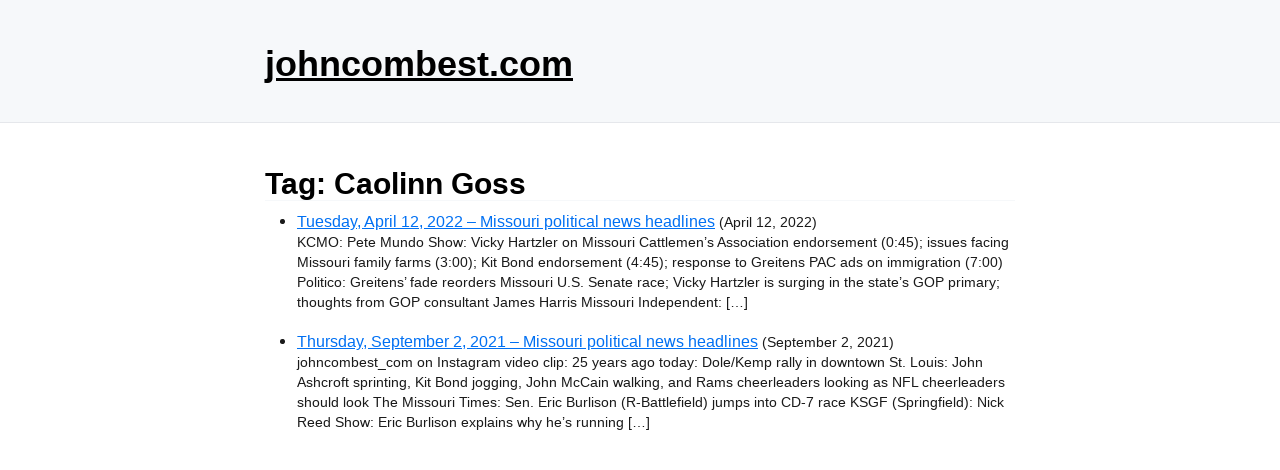

--- FILE ---
content_type: text/html; charset=utf-8
request_url: https://www.google.com/recaptcha/api2/aframe
body_size: 270
content:
<!DOCTYPE HTML><html><head><meta http-equiv="content-type" content="text/html; charset=UTF-8"></head><body><script nonce="dqWYZYPFIhHjRQJfEeRWKg">/** Anti-fraud and anti-abuse applications only. See google.com/recaptcha */ try{var clients={'sodar':'https://pagead2.googlesyndication.com/pagead/sodar?'};window.addEventListener("message",function(a){try{if(a.source===window.parent){var b=JSON.parse(a.data);var c=clients[b['id']];if(c){var d=document.createElement('img');d.src=c+b['params']+'&rc='+(localStorage.getItem("rc::a")?sessionStorage.getItem("rc::b"):"");window.document.body.appendChild(d);sessionStorage.setItem("rc::e",parseInt(sessionStorage.getItem("rc::e")||0)+1);localStorage.setItem("rc::h",'1765900746341');}}}catch(b){}});window.parent.postMessage("_grecaptcha_ready", "*");}catch(b){}</script></body></html>

--- FILE ---
content_type: text/css
request_url: https://johncombest.com/wp-content/themes/newcss/assets/css/new.css?ver=1.1.3
body_size: 2158
content:
:root {
	--nc-font-sans: 'Inter', -apple-system, BlinkMacSystemFont, 'Segoe UI', Roboto, Oxygen, Ubuntu, Cantarell, 'Open Sans', 'Helvetica Neue', sans-serif, "Apple Color Emoji", "Segoe UI Emoji", "Segoe UI Symbol";
	--nc-font-mono: Consolas, monaco, 'Ubuntu Mono', 'Liberation Mono', 'Courier New', Courier, monospace;
	--nc-tx-1: #000000;
	--nc-tx-2: #1A1A1A;
	--nc-bg-1: #FFFFFF;
	--nc-bg-2: #F6F8FA;
	--nc-bg-3: #E5E7EB;
	--nc-lk-1: #0070F3;
	--nc-lk-2: #0366D6;
	--nc-lk-tx: #FFFFFF;
	--nc-ac-1: #79FFE1;
    --nc-ac-tx: #0C4047;
}

@media (prefers-color-scheme: dark) {
	:root {
		--nc-tx-1: #ffffff;
		--nc-tx-2: #eeeeee;
		--nc-bg-1: #000000;
		--nc-bg-2: #111111;
		--nc-bg-3: #222222;
		--nc-lk-1: #3291FF;
		--nc-lk-2: #0070F3;
		--nc-lk-tx: #FFFFFF;
		--nc-ac-1: #7928CA;
		--nc-ac-tx: #FFFFFF;
	}
}

* {
	/* Reset margins and padding */
	margin: 0;
	padding: 0;
}

address,
area,
article,
aside,
audio,
blockquote,
datalist,
details,
dl,
fieldset,
figure,
form,
input,
iframe,
img,
meter,
nav,
ol,
optgroup,
option,
output,
p,
pre,
progress,
ruby,
section,
table,
textarea,
ul,
video {
	/* Margins for most elements */
	margin-bottom: 1rem;
}

html,input,select,button {
	/* Set body font family and some finicky elements */
	font-family: var(--nc-font-sans);
}

body {
	/* Center body in page */
	margin: 0 auto;
	max-width: 750px;
	padding: 2rem;
	border-radius: 6px;
	overflow-x: hidden;
	word-break: break-word;
	overflow-wrap: break-word;
	background: var(--nc-bg-1);

	/* Main body text */
	color: var(--nc-tx-2);
	font-size: 1.03rem;
	line-height: 1.5;
}

::selection {
	/* Set background color for selected text */
	background: var(--nc-ac-1);
	color: var(--nc-ac-tx);
}

h1,h2,h3,h4,h5,h6 {
	line-height: 1;
	color: var(--nc-tx-1);
	padding-top: .875rem;
}

h1,
h2,
h3 {
	color: var(--nc-tx-1);
	padding-bottom: 2px;
	margin-bottom: 8px;
	border-bottom: 1px solid var(--nc-bg-2);
}

h4,
h5,
h6 {
	margin-bottom: .3rem;
}

h1 {
	font-size: 2.25rem;
}

h2 {
	font-size: 1.85rem;
}

h3 {
	font-size: 1.55rem;
}

h4 {
	font-size: 1.25rem;
}

h5 {
	font-size: 1rem;
}

h6 {
	font-size: .875rem;
}

a {
	color: var(--nc-lk-1);
}

a:hover {
	color: var(--nc-lk-2);
}

abbr:hover {
	/* Set the '?' cursor while hovering an abbreviation */
	cursor: help;
}

blockquote {
	padding: 1.5rem;
	background: var(--nc-bg-2);
	border-left: 5px solid var(--nc-bg-3);
}

abbr {
	cursor: help;
}

blockquote *:last-child {
	padding-bottom: 0;
	margin-bottom: 0;
}

header {
	background: var(--nc-bg-2);
	border-bottom: 1px solid var(--nc-bg-3);
	padding: 2rem 1.5rem;
	
	/* This sets the right and left margins to cancel out the body's margins. It's width is still the same, but the background stretches across the page's width. */

	margin: -2rem calc(0px - (50vw - 50%)) 2rem;

	/* Shorthand for:

	margin-top: -2rem;
	margin-bottom: 2rem;

	margin-left: calc(0px - (50vw - 50%));
	margin-right: calc(0px - (50vw - 50%)); */
	
	padding-left: calc(50vw - 50%);
	padding-right: calc(50vw - 50%);
}

header h1,
header h2,
header h3 {
	padding-bottom: 0;
	border-bottom: 0;
}

header > *:first-child {
	margin-top: 0;
	padding-top: 0;
}

header > *:last-child {
	margin-bottom: 0;
}

a button,
button,
input[type="submit"],
input[type="reset"],
input[type="button"] {
	font-size: 1rem;
	display: inline-block;
	padding: 6px 12px;
	text-align: center;
	text-decoration: none;
	white-space: nowrap;
	background: var(--nc-lk-1);
	color: var(--nc-lk-tx);
	border: 0;
	border-radius: 4px;
	box-sizing: border-box;
	cursor: pointer;
	color: var(--nc-lk-tx);
}

a button[disabled],
button[disabled],
input[type="submit"][disabled],
input[type="reset"][disabled],
input[type="button"][disabled] {
	cursor: default;
	opacity: .5;

	/* Set the [X] cursor while hovering a disabled link */
	cursor: not-allowed;
}

.button:focus,
.button:hover,
button:focus,
button:hover,
input[type="submit"]:focus,
input[type="submit"]:hover,
input[type="reset"]:focus,
input[type="reset"]:hover,
input[type="button"]:focus,
input[type="button"]:hover {
	background: var(--nc-lk-2);
}

code,
pre,
kbd,
samp {
	/* Set the font family for monospaced elements */
	font-family: var(--nc-font-mono);
}

code,
samp,
kbd,
pre {
	/* The main preformatted style. This is changed slightly across different cases. */
	background: var(--nc-bg-2);
	border: 1px solid var(--nc-bg-3);
	border-radius: 4px;
	padding: 3px 6px;
	font-size: 0.9rem;
}

kbd {
	/* Makes the kbd element look like a keyboard key */
	border-bottom: 3px solid var(--nc-bg-3);
}

pre {
	padding: 1rem 1.4rem;
	max-width: 100%;
	overflow: auto;
}

pre code {
	/* When <code> is in a <pre>, reset it's formatting to blend in */
	background: inherit;
	font-size: inherit;
	color: inherit;
	border: 0;
	padding: 0;
	margin: 0;
}

code pre {
	/* When <pre> is in a <code>, reset it's formatting to blend in */
	display: inline;
	background: inherit;
	font-size: inherit;
	color: inherit;
	border: 0;
	padding: 0;
	margin: 0;
}

details {
	/* Make the <details> look more "clickable" */
	padding: .6rem 1rem;
	background: var(--nc-bg-2);
	border: 1px solid var(--nc-bg-3);
	border-radius: 4px;
}

summary {
	/* Makes the <summary> look more like a "clickable" link with the pointer cursor */
	cursor: pointer;
	font-weight: bold;
}

details[open] {
	/* Adjust the <details> padding while open */
	padding-bottom: .75rem;
}

details[open] summary {
	/* Adjust the <details> padding while open */
	margin-bottom: 6px;
}

details[open]>*:last-child {
	/* Resets the bottom margin of the last element in the <details> while <details> is opened. This prevents double margins/paddings. */
	margin-bottom: 0;
}

dt {
	font-weight: bold;
}

dd::before {
	/* Add an arrow to data table definitions */
	content: '→ ';
}

hr {
	/* Reset the border of the <hr> separator, then set a better line */
	border: 0;
	border-bottom: 1px solid var(--nc-bg-3);
	margin: 1rem auto;
}

fieldset {
	margin-top: 1rem;
	padding: 2rem;
	border: 1px solid var(--nc-bg-3);
	border-radius: 4px;
}

legend {
	padding: auto .5rem;
}

table {
	/* border-collapse sets the table's elements to share borders, rather than floating as separate "boxes". */
	border-collapse: collapse;
	width: 100%
}

td,
th {
	border: 1px solid var(--nc-bg-3);
	text-align: left;
	padding: .5rem;
}

th {
	background: var(--nc-bg-2);
}

tr:nth-child(even) {
	/* Set every other cell slightly darker. Improves readability. */
	background: var(--nc-bg-2);
}

table caption {
	font-weight: bold;
	margin-bottom: .5rem;
}

textarea {
	/* Don't let the <textarea> extend off the screen naturally or when dragged by the user */
	max-width: 100%;
}

ol,
ul {
	/* Replace the browser default padding */
	padding-left: 2rem;
}

li {
	margin-top: .4rem;
}

ul ul,
ol ul,
ul ol,
ol ol {
	margin-bottom: 0;
}

mark {
	padding: 3px 6px;
	background: var(--nc-ac-1);
	color: var(--nc-ac-tx);
}

textarea,
select,
input {
	padding: 6px 12px;
	margin-bottom: .5rem;
	background: var(--nc-bg-2);
	color: var(--nc-tx-2);
	border: 1px solid var(--nc-bg-3);
	border-radius: 4px;
	box-shadow: none;
	box-sizing: border-box;
}

img {
	max-width: 100%;
}